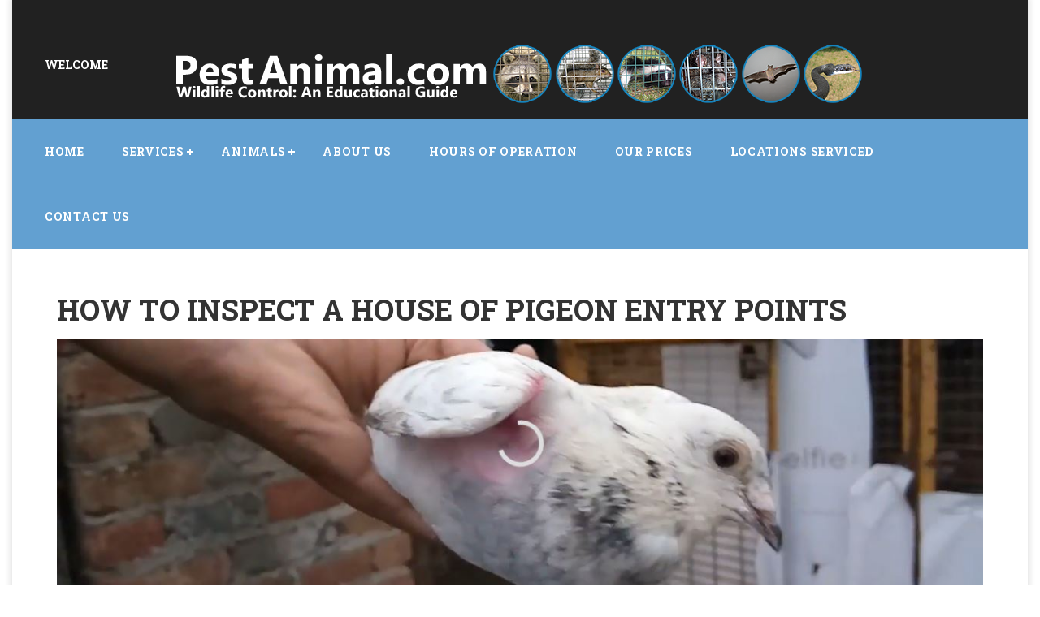

--- FILE ---
content_type: text/html
request_url: http://pestanimal.com/pigeonentrypoints.html
body_size: 2961
content:
<!doctype html>
<html class="no-js" lang="en">
    <head>
        <meta charset="utf-8">
        <meta http-equiv="x-ua-compatible" content="ie=edge">
        <title>How to inspect a house of pigeon entry points</title>
		<link rel="shortcut icon" href="favicon.ico" />
        <meta name="description" content="">
        <meta name="viewport" content="width=device-width, initial-scale=1">
        <link rel="stylesheet" href="assets/css/main.css">
		<!-- Bootstrap css  -->
        <link rel="stylesheet" href="assets/css/bootstrap.min.css">
		<link rel="stylesheet" href="assets/css/style.css" />
		<link rel="stylesheet" href="assets/css/responsive.css" />
    </head>
    <body>
        <div class="box-style">
            <!-- Header Section -->
            <header id="header-style-three">
                <div class="header-top">
                    <div class="container">
                        <div class="row">
                            <div class="welcome-text">
                                <p>welcome</p>
                            </div>	
                            <div class="logo">
                                <a href="index.html"><img src="logo6animal.png" alt="" /></a>
                            </div>
                        </div>
                    </div>
                </div>			
                <div class="mainmenu-area" id="sohag">
                    <div class="container">
                        <div class="row">
                            <a href="index.html"><img src="logo153.png" alt="" /></a>
                            <div class="nav-menu">
                            <nav class="navbar navbar-default">
                                <!-- Brand and toggle get grouped for better mobile display -->
                                <div class="navbar-header">
                                  <button type="button" class="navbar-toggle collapsed" data-toggle="collapse" data-target="#bs-example-navbar-collapse-1" aria-expanded="false">
                                    <span class="sr-only">Toggle navigation</span>
                                    <span class="icon-bar-one bar-stick"></span>
                                    <span class="icon-bar-two bar-stick"></span>
                                    <span class="icon-bar-three bar-stick"></span>
                                  </button>
                                </div>

                                <!-- Collect the nav links, forms, and other content for toggling -->
                                <div class="collapse navbar-collapse" id="bs-example-navbar-collapse-1">
                                  <ul class="nav navbar-nav">
                                    <li><a href="index.html"><span>Home</span></a></li>
                                    <li class="dropdown">
                                      <a href="services.html" class="dropdown-toggle" data-toggle="dropdown" role="button" aria-haspopup="true" aria-expanded="false"><span>Services</span></a>
                                      <ul class="dropdown-menu">
                                        <li><a href="trapping.html">Critter Trapping</a></li>
                                        <li><a href="repairs.html">Building Repairs</a></li>
                                       	<li><a href="prevention.html">Wildlife Prevention</a></li>
                                       	<li><a href="inspections.html">Home Inspections</a></li>
                                        <li><a href="atticcleanup.html">Attic Cleanup</a></li>
                                       	<li><a href="odor.html">Odor Control</a></li>
                                        <li><a href="dead.html">Dead Animal Removal</a></li>
                                        <li><a href="emergency.html">Wildlife Emergencies</a></li>
                                      </ul>
                                    </li>
                                    <li class="dropdown">
                                    	<a href="wildlife.html" class="dropdown-toggle" data-toggle="dropdown" role="button" aria-haspopup="true" aria-expanded="false"><span>Animals</span></a>
                                      	<ul class="dropdown-menu">
                                        	<li><a href="raccoon.html">Raccoons</a></li>
                                        	<li><a href="squirrel.html">Squirrels</a></li>
                                        	<li><a href="skunk.html">Skunks</a></li>
                                        	<li><a href="rat.html">Rats</a></li>
                                        	<li><a href="mouse.html">Mice</a></li>
                                        	<li><a href="snake.html">Snakes</a></li>
                                        	<li><a href="bird.html">Birds</a></li>
                                        	<li><a href="bat.html">Bats</a></li>
                                        	<li><a href="opossum.html">Opossums</a></li>
                                        	<li><a href="mole.html">Moles</a></li>
                                        	<li><a href="armadillo.html">Armadillos</a></li>
                                        	<li><a href="groundhog.html">Groundhogs</a></li>
                                        	<li><a href="dead.html">Dead Animals</a></li>
                                      </ul>
                                    </li>
                                    <li><a href="aboutus.html"><span>About US</span></a></li>
                                    <li><a href="hoursofoperation.html"><span>Hours of Operation</span></a></li>
                                    <li><a href="ourprices.html"><span>Our Prices</span></a></li>
                                    <li><a href="locations.html"><span>Locations Serviced</span></a></li>
                                    <li><a href="contactus.html"><span>Contact Us</span></a></li>
                                  </ul>
                                </div><!-- /.navbar-collapse -->
                            </nav>
                            </div>
                            <div class="mainmenu-right">
                                <div class="search-box">
                                    <i class="fa fa-search first_click" aria-hidden="true"></i>
                                    <i class="fa fa-times second_click" aria-hidden="true"></i>
                                </div>
                            </div>
                        </div>
                    </div>
                </div>
            </header>
            <!-- End Header Section -->



            <!-- Offer Section -->
            <section class="offer-section section">
            <div class="container">
								<div class="col-sm-16">
									<div class="project-description">
										<h1 class="section-title">How to inspect a house of pigeon entry points</h1>
									<p>
<img src="pigeonentrypoints.jpg" width="100%">

<br><br>
Pigeons are wonderful birds, no doubts about that. However, this trait appears to change when they come into your house as invited guests and disrupt the comfortable living that you and your family enjoyed before. Their noises are not pleasing at all especially when you need that quiet calm time to yourself. Their droppings are mot cleaning to please either. The first step to take to get rid of them is definitely inspecting places that serve as their entry points and correcting them.
<br><br>
•	Places to inspect<br><br>

Pigeons have a number of entry points. These would include cracks on your walls, spaces near your roof, areas around the attic. Ensure that you also inspect the balcony to inspect of any holes that may just be the size to allow the entry of these birds. You might also consider inspecting your fence for any gaps. Aside from just looking for holes and spaces inspect for areas that are rotten, rusted as well as split.
After you have identified the entry points, the next thing becomes making these points unavailable for the birds. The methods would include:
<br><br>
•	Sealing<br><br>

Sealing should be done to all cracks in your walls. Holes around the roof and the attic should also be sealed. Sealing all the cracks as well as the holes will ensure these points do not act as entry points even in the future.
<br><br>
•	Conducting repairs<br><br>

For area that cannot be corrected by simply sealing, then conduct a whole repair. You could start by replacing all compartments in your house that are rotten. If the roof is rusted, then it will save you the trouble of having to constantly deal with them when you repair them. Rusted roofs in most cases may have holes that the birds could use to access your ceiling.
<br><br>
•	Installing bird nests<br><br>

There are entry points that you could not adapt the sealing or the repairing method and yet area entry holes for these birds. Such could include the vents. So when it comes to such, what you need to do is install bird nets to prevent entry. It is serves as a convenient method especially as bird nets are available in every hardware and ensures effectiveness.
<br><br>
•	Engaging pros.<br><br>

If it seems a challenge to conduct the inspection by yourself, there is always the easiest option of having the experts conduct the inspection and establish the necessary corrective measures. 





<!--
<a href="pigeonentrypoints.html">How to inspect a house of pigeon entry points</a>
-->
									</p>
									</div>
								</div>
								</div>
            </section>
            
            <!-- SELECT ONE BELOW ANIMAL -->
<!-- BIRD --><section class="offer-animal section"><div class="container"><div class="col-sm-1"><p><a href="bird.html"><img src="70bird.jpg"/></a></p></div><div class="col-sm-11"><p>BIRD CONTROL: We specialize in bird control projects. Call us now for bird control in your city or town.<br>Go back to the <a href="bird.html">How to get rid of birds</a> page to learn more about How to inspect a house of pigeon entry points<br>To find out our prices for bird control, visit our <a href="ourprices.html">bird removal prices</a> page.<br></p></div></div></section><!-- End BIRD -->





            <!-- Footer section -->
            <footer class="footer-section">
                
                <div class="footer-bottom">
                    <div class="container">
                        <div class="row">
                            <div class="copyright-text">
                                <p>&copy; 2018. Pestanimal.com - Wildlife removal education
                            </div>
                            <div class="social-icon">
<img src="bottom40.png" alt="" />                            </div>
                        </div>
                    </div>
                </div>
            </footer>            
        </div>
		<!-- End Footer section -->		
    </body>
</html>

--- FILE ---
content_type: text/css
request_url: http://pestanimal.com/assets/css/responsive.css
body_size: 4883
content:

/*=========max-width: 1199px==========*/

@media screen and (max-width: 1199px){
.section-content {
    width: 64%;
}	
/* Menu */
.navbar-nav>li>a {
    padding: 30px 19px;
}
.down #sohag.clone .navbar-nav>li>a {
    padding: 30px 18px;
}
.down #sohag.clone .navbar-default .navbar-nav>li>a i {
	display:none;
}
/* Slider Section */
.slider-text.slider-text-one h3 {
    font-size: 32px;
}
.slider-text h2 {
    font-size: 42px;
    line-height: 70px;
}
.slider-text h4 {
    font-size: 29px;
}
/* Home Page One */
.single-offer-item {
    padding: 0 11px;
}
.offer-details {
    margin-left: 96px;
}
.single-logo img {
	width: 100%;
}
.input-box input[type="email"] {
	width: 370px;
}
.pricing-feature ul li {
    padding: 13.5px 0 13.5px 69px;
}
.footer-instagram a:last-of-type {
	display: none;
}
/* Home Page Two */
.offer-section-two .offer-details {
     margin-left: 0;
}
.team-section-two .single-team-member:hover .member-social-link {
	-webkit-transform: translateY(0) translateX(0);
    -moz-transform: translateY(0) translateX(0);
    -ms-transform: translateY(0) translateX(0);
    -o-transform: translateY(0) translateX(0);
    transform: translateY(0) translateX(0);
    left: 56px;
}
/* Home Page Three */
.offer-section-three .offer-details {
    margin-left: 0;
}
.testimonial-inner {
    width: 291px;
    height: 242px;
}
.testimonial-content::after {
    bottom: -9px;
    width: 51px;
    height: 47px;

}
.testimonial-inner p {
    padding: 38px 44px;
    font-size: 15px;
    line-height: 21px;
}

.testimonial-parents-sidebar .testimonial-inner {
    width: 238px;
	height: 221px;
}
.testimonial-parents-sidebar .testimonial-inner p {
    padding: 31px 28px;
    line-height: 24px;

}
.testimonial-parents-sidebar .testimonial-content::after {
    bottom: -11px;
    left: 74px;
    width: 39px;
    height: 41px;
    border-width: 9px 9px 6px 6px;
}
.testimonial-parents-sidebar .testimonial-content::before {
    bottom: 1px;
    left: 106px;
    width: 12px;
    height: 6px;
}
.single-sidebar a.button {
	padding: 15px 33px;
}
.member-full-pic {
    margin: -17px 15px 0 15px;
}
.member-full-bio {
    margin-left: 0;
    margin-right: 15px;
}
.member-full-pic img {
	width: 100%;
}
.personal-statement {
    margin: 40px 15px 0 15px;
}
.member-skill {
	margin: 0;
}
.related-project-pic  img{
	width: 100%;
}
.project-download .button {
    padding: 15px 20px;
}
.project-download .download-button img:last-child {
	-webkit-transform: translateX(0);
    -moz-transform: translateX(0);
    -ms-transform: translateX(0);
    -o-transform: translateX(0);
    transform: translateX(0);
    padding-left: 11px;
}
.project-share .social-icon ul li {
    display: inline;
    margin-left: 2px;
}
.portfolio-item {
    margin: 0 0px 0 -5px;
}
.portfolio-page-two .portfolio-item {
    margin: 0 0;
    overflow: hidden;
}
.latest-news li .content {
    overflow: hidden;
}
.sidebar-latest-news li .content .latest-news-title {
    line-height: 25px;
}
.shop-page-one .single-product .product-image img {
    width: 100%;
}
.all-shop-elements {
    padding-right: 15px;
    margin-right: 0;
    margin-left: 0;
    overflow: hidden;
}
.pagination-div-row {
	margin: 0 0px;
	overflow: hidden;
}
.shop-page-one .sidebar {
    padding-left: 15px;
    margin-right: 0;
    overflow: hidden;
}
.shop-page-one>.container {
	overflow : hidden;
}
.shop-page-one .sidebar {
    padding-left: 0;
    margin-right: 0;
    overflow: hidden;
    margin-left: 0;
}
.single-shop-page .product-color-size .outline-select {
    width: 100%;
    float: none;
    margin-right: 0;
}
.single-shop-page  .product-quantity {
    overflow: hidden;
    margin-bottom: 13px;
    display: block;
}
.single-shop-page  .product-code {
    float: left;
    overflow: hidden;
    width: 100%;
}

.shiping-box {
	margin-left: 0;
	margin-right: 0;
	overflow: hidden;
}
.shop-cart-page {
    overflow: hidden;
}
}

/*=========max-width: 1080px==========*/

@media screen and (max-width: 1080px){
.slider-style-one .slider-text {
    margin-left: 0;
    padding-left: 45px;
}
.slider-text h2 {
    font-size: 36px;
    line-height: 51px;
}
.slider-text h4 {
    font-size: 24px;
}	
.slider-text .button {
	margin-top: 16px;
}

}
/*=========max-width: 991px==========*/

@media screen and (max-width: 991px){
.section {
    padding: 100px 0;
}
.section-heading {
    margin-bottom: 48px;
}
.section-content {
    width: 77%;
}	
/* Header Section */
.logo {
    float: none;
    display: block;
}
.logo a {
    display: block;
    text-align: center;
    padding: 0 0 23px;
}
.header-top-right {
    float: none;
}
.header-top-right ul li {
    float: left;
    margin-right: 41px;
	margin-left: 0;
}
.header-top-right ul li:last-child {
	margin-right: 0;
}
#sohag.clone img {
    width: 10%;
    margin-right: 0px;
    position: relative;
    left: 50%;
	-webkit-transform: translateX(-50%);
    -moz-transform: translateX(-50%);
    -ms-transform: translateX(-50%);
    -o-transform: translateX(-50%);
    transform: translateX(-50%);
}
.mainmenu-area img {
	padding-top: 14px;
}
body.down #sohag.clone img {
    width: 20%;
    margin-right: 0px;
}
body.down #sohag.clone  .navbar-nav>li.dropdown:hover>ul.dropdown-menu {
    top: 80px;
}
.down #sohag.clone .navbar-nav>li>a {
    padding: 25px 13px;
}
#sohag.clone .search-box i.second_click {
	-webkit-transform: translateY(-17px);
    -moz-transform: translateY(-17px);
    -ms-transform: translateY(-17px);
    -o-transform:translateY(-17px);
    transform: translateY(-17px);
}
#sohag.clone .search-box i.first_click {
	-webkit-transform: translateY(-3px);
    -moz-transform: translateY(-3px);
    -ms-transform: translateY(-3px);
    -o-transform:translateY(-3px);
    transform: translateY(-3px);
}
.chart-icon {

}
body.down #sohag.clone .chart-icon:hover .cart-list {
    top: 80px;
}
body.down #sohag.clone .chart-icon {
    padding: 31px 14px 29px;
}
#sohag.clone .chart-icon i {
    font-size: 16px;
}
body.down #sohag.clone .chart-icon .cart-list li img {
	-webkit-transform: translate(0px);
    -moz-transform: translate(0px);
    -ms-transform: translate(0px);
    -o-transform:translate(0px);
    transform: translate(0px);
    position: static;
}
#sohag.clone {
    top: -170px;
}
.navbar-collapse {
	margin-left: 0;
}
.navbar-default .navbar-nav>li>a i {
	display: none;
}
.navbar-nav>li>a {
    padding: 30px 13px;
}
.light-menu .chart-icon p {
	display: none;
}
.chart-icon i {
    font-size: 16px;
}
.newsletter-section-box h2 {
    font-size: 28px;
    line-height: 54px;
}
.input-box input[type="email"] {
    width: 264px;
}
.input-box input[type="submit"] {
    padding: 14px 21px;
}
.slider-style-two .slider-text {
    margin-left: 0;
    padding-left: 45px;
}
/* Home Page One */
.feature-section {
    padding: 100px 0 50px;
}
.single-feature {
    margin: 0px 15px 50px 15px;
    border: 1px solid #F4F4F4;
    padding: 38px 19px;
}
.offer-section {
    padding: 100px 0 50px;
}
.single-team-member {
    margin-bottom: 30px;
}
.team-section {
    padding: 100px 0 70px;
}
.twiter-parallax {
    min-height: 350px;
    padding: 97px 0px 33px 0px;
}
.single-twit {
    width: 89%;
}
.pricing-feature ul li {
    padding: 13.5px 12px 13.5px 23px;
}
.blog-content h3 {
    font-size: 18px;
}
.post-meta span {
    margin-right: 0px;
    display: block;
}

.single-counter-box [class^="flaticon-"]:before, [class*=" flaticon-"]:before, [class^="flaticon-"]:after, [class*=" flaticon-"]:after {
    font-size: 46px;
}
.single-counter-box .counter {
    font-size: 43px;
}
.single-counter-box h3 {
    font-size: 19px;
}
/* Footer Section */
.f-widget {
    margin: 0 0 30px;
}
.footer-top {
    padding-bottom: 35px;
}
/* Home Page Three */
.single-product {
    margin-bottom: 20px;
}
.content-large-image img {
    width: 100%;
}
.single-services-content img {
    width: 100%;
    margin-bottom: 15px;
}
.single-services-content {
    margin: 33px 0 48px;
}
.content {
    margin-right: 0px;
}
.member-full-bio {
    margin-left: 0;
    margin-right: 15px;
    margin-top: 56px;
}
.member-award {
    overflow: hidden;
    margin-top: 61px;
}
.all-projects {
    margin-left: 0;
    margin-right: 0;
	overflow:  hidden;
}
.related-project-pic {
    padding-top: 27px;
}
.portfolio-page-three .single-portfolio {
    width: 25%;
}
.blog-page-two .blog-style-two {
    margin-left: 0;
    margin-right: 0;
}
.sidebar {
    margin-left: 0;
    margin-right: 0;
}
.sidebar-latest-news li .content .latest-news-title {
    display: block;
}
.tag-and-share-box h4 {
	margin-bottom: 15px
}
.cart-table>tbody>tr>td.cart-product {
    padding-left: 12px;
}
.cart-product {
    width: 43%;
}
.cart-price {
    width: 12%;
}
.cart-product .cart-item-name {
    padding: 30px 0 0 15px;
}
.coupon {
    margin-bottom: 20px;
}
.cart-checkout {
    float: left;
}
.calculate-shiping {
    margin-bottom: 24px;
}
.page-not-found h1 {
    font-size: 240px;
}
.page-not-found h2 {
    font-size: 43px;
}
#map_canvas {
    height: 394px;
}
}
/*=========max-width: 867px==========*/

@media screen and (max-width: 867px){
	
}

/*=========min-width: 768px==========*/

@media screen and (min-width: 768px){
	
.table-responsive {
    overflow-x: hidden;
}
.navbar-nav li ul  {	
    opacity: 0;
    visibility: hidden;
	display: block;

}
.navbar-nav>li.dropdown:hover>ul.dropdown-menu {
    visibility: visible;
    opacity: 1;
}
.dropdown-menu>li.dropdown>ul.dropdown-menu {
	opacity:0;	
}
.dropdown-menu>li.dropdown:hover>ul.dropdown-menu {
	opacity:1;
	visibility:visible;	
}
.navbar-nav li ul li ul li ul {
	display: none !important;
}
.navbar-nav li ul li ul li:hover ul {
	display: block !important;
}
/* Header Style Two */
/* Light Menu */
.light-menu  {
	background: transparent;
	border-top: 1px solid #F0F0F0;
}
.light-menu .chart-icon p {
    float: left;
    font-size: 16px;
    padding-right: 9px;
    color: #62A0D1;
    line-height: 1;
}
.light-menu .navbar-default .navbar-nav>li>a {
    color: #212121;
}
.light-menu .navbar-default .navbar-nav>.active>a, .light-menu .navbar-default .navbar-nav>.active>a:focus, .light-menu .navbar-default .navbar-nav>.active>a:hover {
    color: #62A0D1;
}
.light-menu .navbar-default .navbar-nav>li>a:focus, .light-menu .navbar-default .navbar-nav>li>a:hover{
	color: #62A0D1;
}

.light-menu .navbar-default .navbar-nav>.open>a, .light-menu .navbar-default .navbar-nav>.open>a:focus, .light-menu .navbar-default .navbar-nav>.open>a:hover {
    color: #62A0D1;
}
.light-menu .navbar-nav>li.dropdown a span::before {
    background: #212121;
}
.light-menu .navbar-nav>li.dropdown a span::after {
    background: #212121;
}
.light-menu .navbar-nav>li.dropdown.active a span::before, .light-menu .navbar-nav>li.dropdown.active a span::after {
	background: #62A0D1;
}
.light-menu .navbar-nav>li.dropdown:hover a span::before {
	background: #62A0D1;
}
.light-menu .navbar-nav>li.dropdown:hover a span::after {
	background: #62A0D1;
}
.light-menu .search-box {
    padding: 22px 0;
}
.light-menu .search-box i {
    font-size: 17px;
    color: #62A0D1;
    width: 35px;
    height: 35px;
    border: 1px solid #F0F0F0;
    border-radius: 100%;
    text-align: center;
    line-height: 34px;
}
.light-menu .search-box i.second_click {
    font-size: 18px;
    color: #fff;
	border: none;
}
.light-menu .chart-icon {
    padding: 30px 0 30px 23px;
}
.light-menu .chart-icon i {
    color: #212121;
}
.light-menu .chart-icon span.chart-number {
    background: #62A0D1;
    color: #fff;
}
}
/*=========max-width: 767px==========*/

@media screen and (max-width: 767px){
.scrollToTop {
    width: 35px;
    height: 35px;
    bottom: 40px;
}
.scrollToTop i {
    font-size: 27px;
    line-height: 34px;
}	
.container>.row>.row {
	margin: 0;
}
.section-content {
    width: 95%;
}
/* Header */
.header-welcome {
	display: none;
}
.header-top {
    display: none;
}
body.down #sohag.clone {
	display: none;
}
#sohag {
    position: fixed;
    width: 100%;
    top: 0;
    z-index: 999;
}
#sohag img {
    width: inherit;
    padding-top: 13px;
    position: relative;
    left: 50%;
	-webkit-transform: translateX(-50%);
    -moz-transform: translateX(-50%);
    -ms-transform: translateX(-50%);
    -o-transform:translateX(-50%);
    transform: translateX(-50%);
}

.navbar-nav li ul  {
	display: none;
}
.navbar {
    float: inherit;
}
.navbar-default .navbar-toggle {
    border: none;
    background: transparent;
}
.navbar-default .navbar-toggle:focus, .navbar-default .navbar-toggle:hover {
    background-color: transparent;
}
.navbar-toggle {
    position: absolute;
    float: none;
    border: 0px solid transparent;
    left: 14px;
    margin: 0;
    padding: 0;
    top: 18px;
}
.bar-stick {
	width: 25px;
	height: 2px;
	display: block;
	background:  #fff;
	margin: 2px 0;	
}
.navbar-toggle.collapsed .bar-stick {
	margin: 3px 0;
}
.navbar-toggle .icon-bar-one {
    background: #000;
	-webkit-transform: rotate(45deg) translate(3.5px,7px);
    -moz-transform: rotate(45deg) translate(3.5px,7px);
    -ms-transform: rotate(45deg) translate(3.5px,7px);
    -o-transform:rotate(45deg) translate(3.5px,7px);
    transform:rotate(45deg) translate(3.5px,7px);
    margin: 0px;
    -webkit-transition: .5s;
    transition: .5s;
}
.navbar-toggle .icon-bar-two {
	width: 0;
}
.navbar-toggle .icon-bar-three {
	-webkit-transform: rotate(-48deg) translate(-1px,-2px);
    -moz-transform: rotate(-48deg) translate(-1px,-2px);
    -ms-transform: rotate(-48deg) translate(-1px,-2px);
    -o-transform:rotate(-48deg) translate(-1px,-2px);
    transform: rotate(-48deg) translate(-1px,-2px);
    background: #000;
    margin: 0;
    -webkit-transition: .5s;
    transition: .5s;
}
.navbar-toggle.collapsed .icon-bar-one {
	-webkit-transform: rotate(0deg) translate(0px,0px);
    -moz-transform: rotate(0deg) translate(0px,0px);
    -ms-transform:rotate(0deg) translate(0px,0px); 
    -o-transform:rotate(0deg) translate(0px,0px);
    transform: rotate(0deg) translate(0px,0px);
	background:  #fff;	
}
.navbar-toggle.collapsed .icon-bar-two {
    width: 25px;
	background:  #fff;	
}
.navbar-toggle.collapsed .icon-bar-three {
	-webkit-transform: rotate(0deg) translate(0px,0px);
    -moz-transform: rotate(0deg) translate(0px,0px);
    -ms-transform: rotate(0deg) translate(0px,0px);
    -o-transform:rotate(0deg) translate(0px,0px);
    transform: rotate(0deg) translate(0px,0px);
	background:  #fff;	
}
.navbar-collapse {
    margin-left: 0px;
    margin-top: 17px;
    padding-left: 0;
    max-height: 242px;
}
.navbar-default .navbar-nav>li>a {
    font-size: 13px;
    padding: 12px 37px;
}
.navbar-nav>li.dropdown a span {
    display: block;
}
.navbar-nav>li.dropdown:hover a span::before {
    background: #fff;
}
.navbar-nav>li.dropdown:hover a span::after {
	-webkit-transform: translateY(-50%) rotate3d(0,0,1,90deg);
    -moz-transform: translateY(-50%) rotate3d(0,0,1,90deg);
    -ms-transform: translateY(-50%) rotate3d(0,0,1,90deg);
    -o-transform:translateY(-50%) rotate3d(0,0,1,90deg);
    transform: translateY(-50%) rotate3d(0,0,1,90deg);
    background: #fff;
}
.navbar-nav>li.dropdown>.dropdown-menu li.dropdown a span::after {
	-webkit-transform: translateY(-50%) rotate3d(0,0,1,90deg);
    -moz-transform: translateY(-50%) rotate3d(0,0,1,90deg);
    -ms-transform: translateY(-50%) rotate3d(0,0,1,90deg);
    -o-transform:translateY(-50%) rotate3d(0,0,1,90deg);
    transform: translateY(-50%) rotate3d(0,0,1,90deg);
}
.navbar-nav>li.dropdown.open a span::before {
    background: #333;
}
.navbar-nav>li.dropdown.open a span::after {
	-webkit-transform: translateY(-50%) rotate3d(0,0,1,360deg);
    -moz-transform: translateY(-50%) rotate3d(0,0,1,360deg);
    -ms-transform: translateY(-50%) rotate3d(0,0,1,360deg);
    -o-transform:translateY(-50%) rotate3d(0,0,1,360deg);
    transform: translateY(-50%) rotate3d(0,0,1,360deg);
    background: #333;
}
.navbar-default .navbar-nav .open .dropdown-menu>.active>a, .navbar-default .navbar-nav .open .dropdown-menu>.active>a:focus, .navbar-default .navbar-nav .open .dropdown-menu>.active>a:hover {
    color: #fff;
    background-color: #337AB7;
}
.navbar-default .navbar-nav>li>a:focus, .navbar-default .navbar-nav>li>a:hover {
    color: #fff;
}
.navbar-default .navbar-nav>.open>a, .navbar-default .navbar-nav>.open>a:focus, .navbar-default .navbar-nav>.open>a:hover {
    color: #000;
}
.navbar-nav .open .dropdown-menu .dropdown-header, .navbar-nav .open .dropdown-menu>li>a {
    padding: 5px 15px 5px 54px;
}
/* Sub Menu After Before Plus Icon style */
.navbar-nav>li.dropdown>.dropdown-menu li.dropdown:hover a span::after {
	-webkit-transform: translateY(-50%) rotate3d(0,0,1,90deg);
    -moz-transform: translateY(-50%) rotate3d(0,0,1,90deg);
    -ms-transform: translateY(-50%) rotate3d(0,0,1,90deg);
    -o-transform:translateY(-50%) rotate3d(0,0,1,90deg);
    transform: translateY(-50%) rotate3d(0,0,1,90deg);
}
.navbar-nav>li.dropdown>.dropdown-menu li.dropdown.open>a span::after {
	-webkit-transform: translateY(-50%) rotate3d(0,0,1,360deg);
    -moz-transform: translateY(-50%) rotate3d(0,0,1,360deg);
    -ms-transform: translateY(-50%) rotate3d(0,0,1,360deg);
    -o-transform:translateY(-50%) rotate3d(0,0,1,360deg);
    transform: translateY(-50%) rotate3d(0,0,1,360deg);
}
/* Sub Menu padding */
.navbar-nav>li.dropdown>.dropdown-menu li.dropdown  a  {
	padding-right: 37px;
}
.navbar-nav>li.dropdown>.dropdown-menu li.dropdown.open .dropdown-menu li a  {
	padding-left: 70px;
}
.search-box {
    position: absolute;
    top: 0px;
    right: 18px;
    padding: 15px 0;
}
.search-box i {
    font-size: 19px;
}
.chart-icon {
    display: none;
}
#all-search {
    padding: 5px 47px;
    top: 0;
    outline: none;
}
/* End Header */
/* slider Section */
.slider-text {
    margin-left: 15px;
    margin-right: 15px;
}
.slider-text h3 {
    line-height: 30px;
    font-size: 36px;
}
.slider-text h2 {
    font-size: 33px;
    line-height: 37px;
}
.slider-text h4 {
    font-size: 24px;
    line-height: initial;
}
.slider-text p {
	display: none;
}
.slider-style-three .slider-text.slider-text-one h3 {
    font-size: 29px;
}
.slider-style-three .slider-text h2 {
    font-size: 27px;
}
.slider-style-three .slider-text h4 {
    font-size: 20px;
}
.slider-style-one .slider-text h3, .slider-style-two .slider-text h3 {
	font-size: 21px;
}
.slider-style-one .slider-text h2, .slider-style-two .slider-text h2 {
    font-size: 24px;
	margin: 0;
}
.camera_next > span, .camera_prev > span {
    width: 29px;
    height: 36px;
}
.camera_next > span::before, .camera_prev > span::before {
    line-height: 39px;
}
.single-portfolio {
    margin-bottom: 15px;
    max-width: 87%;
    margin-left: auto;
    margin-right: auto;
}
.button {
	margin-top: 10px;
}
#camera_wrap_4 .button {
	padding: 9px 19px;
}
.slider-text.slider-text-one h3 .site-title {
    font-weight: 700;
    background: transparent;
    color: #62A0D1;
    display: initial;
}
.parallax-window {
    padding: 53px 0 10px;
}
.counter-section .container>.row>.col-xs-6:nth-child(3){
	float: right
}
.single-counter-box {
    margin: 0 0 67px;
}
.offer-icon {
    float: none;
    margin: 0 19px 21px 0;
    text-align: center;
    margin-left: auto;
    margin-right: auto;
}
.offer-details {
    margin-left: 0;
    text-align: center;
}
.single-offer-item {
    margin-bottom: 53px;
}
.all-team-members>.col-xs-12 {
	width: 50%;
}
.pricing-info {
    margin-bottom: 20px;
}
.pricing-feature ul li {
    padding: 13.5px 12px 13.5px 0px;
    text-align: center;
}
.post-meta span {
	margin-right: 17px;
    display: inline;
}
.all-team-members {
    margin-left: 0;
    margin-right: 0;
}
.all-products {
    margin-left: 0;
    margin-right: 0;
    overflow: hidden;
}
.sidebar {
    margin-left: 0px;
    margin-right: 0px;
}
/* Footer Section */
.newletter-section {
    padding: 43px 0;
}
.newsletter-section-box h2 {
    display: block;
    text-align: center;
    float: none;
    margin-bottom: 6px;
}
.input-box {
    float: none;
    text-align: center;
}
.input-box input[type="email"] {
    width: 69%;
}
.latest-news li .content .latest-news-title {
    display: block;
}
.footer-instagram a:last-of-type {
    display: block;
}
.footer-bottom>.container>.row {
	margin: 0;
}
.single-blog-box {
    margin-bottom: 20px;
}
.offer-section-two .ofer-items {
    margin-left: 0;
    margin-right: 0;
}
.offer-section-three .single-offer-item {
    margin-left: 15px;
    margin-right: 15px;	
}
.testimonial-box {
    margin-left: 12px;
}
.swiper-container-two {
    margin-right: 15px;
    margin-left: 15px;
}
.panel-title {
    font-size: 15px;
}
.panel-body {
    font-size: 15px;
}
.member-full-bio {
    margin-left: 15px;
}
.member-skill-award h3 {
    text-align: center;
}
.skills {
    overflow: hidden;
    text-align: center;
}
.skillsArea {
    margin-bottom: 37px;
}
.skillsArea:last-of-type {
	margin-bottom: 0;
}
.chart {
	float: none;
}
.project-large-pic {
    margin-left: 15px;
    margin-right: 15px;
}
.project-single .project-details {
    margin-left: 15px;
    /* margin-right: 15px; */
}
.portfolio-page-three .single-portfolio {
    width: 50%;
}
.submit-button-div {
	margin-bottom: 40px;
}
.shop-page-one .outline-select {
    position: relative;
    margin-bottom: 10px;
}
.single-shop-page .custom-width-7 {
    width: 100%;
    padding-left: 0;
    overflow: hidden;
    padding-right: 0;
}
.single-shop-page .single-product-details {
	margin-left: 0;
}
.single-shop-page .custom-width-5 {
    float: none;
    width: 100%;
    overflow: hidden;
    padding-top: 40px;
    padding-left: 0;
    padding-right: 0;
}
.single-shop-page .product-review {
    padding-left: 0;
    margin-right: -15px;
}
.single-shop-page .input-comment {
    padding-left: 0;
    margin-right: -15px;
}
.single-shop-page .releted-product-box {
    margin-right: -15px;
}

.single-shop-page .shoping-page-sideba {
    padding-left: 15px;
    padding-right: 15px;	
}
.single-shop-page .input-rating h4 {
    margin-left: 0;
}
.cart-table>tbody>tr>td.cart-product {
    min-width: 336px;
}
.cart-table>tbody>tr>td {
    min-width: 88px;
}
.cart-table>tbody>tr>td.cart-quantity {
    min-width: 167px;
}
.cart-total {
    min-width: 110px;
}
.cart-remove {
    text-align: center;
    min-width: 77px;
}
.page-not-found h1 {
    font-size: 216px;
}
.page-not-found h2 {
    font-size: 34px;
}
.sent-feedback-box {
    margin-left: 15px;
    margin-right: 15px;
}
.single-contact-info {
    margin-bottom: 17px;
}

}

/*=========max-width: 640px==========*/

@media screen and (max-width: 640px){
#loading {
	display: none !important;
}
/* slider section */
.slider-text.slider-text-one h3 {
    font-size: 20px;
}
.slider-text h2 {
    font-size: 26px;
    line-height: inherit;
}
.slider-text h4 {
    font-size: 19px;
    line-height: inherit;
}
.slider-text.slider-text-two p {
    font-size: 14px;
    font-weight: 700;
    line-height: 27px;
}
.slider-text .button {
    margin-top: 8px;
    padding: 7px;
    font-size: 14px;
}	
.slider-style-three .slider-text h3 {
    display: none;
}
.slider-style-three .slider-text h2 {
    font-size: 19px;
}
.slider-style-three .slider-text h4 {
    font-size: 17px;
}
.slider-style-one .slider-text h2, .slider-style-two .slider-text h2 {
    font-size: 21px;
}
.single-portfolio {
    max-width: 93%;
}	
.all-team-members>.col-xs-12 {
	width: 100%;
}
.team-section-two .member-social-link {
	-webkit-transform: translateY(0) translateX(-167px);
    -moz-transform: translateY(0) translateX(-167px);
    -ms-transform: translateY(0) translateX(-167px);
    -o-transform:translateY(0) translateX(-167px);
    transform: translateY(0) translateX(-167px);
    left: 0;
}
.testimonial-box {
    display: inline-block;
    margin-left: 0;
    position: relative;
    left: 50%;
	-webkit-transform: translateX(-50%);
    -moz-transform: translateX(-50%);
    -ms-transform: translateX(-50%);
    -o-transform:translateX(-50%);
    transform: translateX(-50%);
}
.input-box input[type="email"] {
    width: 63%;
    margin-bottom: 6px;
}
.panel-title {
    line-height: 24px;
}
.panel-title a {
    padding: 17px 53px 17px 21px;

}
.copyright-text {
    margin: 0; 
}
.page-not-found h2 {
    font-size: 27px;
}
.page-not-found h3 {
    font-size: 14px;
}
#map_canvas {
    height: 238px;
}
	
}


/*=========max-width: 480px==========*/

@media screen and (max-width: 480px){
.section {
    padding: 90px 0;
}
.section-title {
    font-size: 33px;
    margin-bottom: 19px;
}
/* slider */
.slider-style-one .slider-text, .slider-style-two .slider-text {
    text-align: center;
    margin-left: 0;
    padding-left: 0;
    margin-right: 0;
}
.slider-text h3 {
    line-height: 27px;
    font-size: 19px;
}
.slider-text h2 {
    font-size: 17px;
    line-height: 17px;
}
 .slider-text h4 {
	display: none;
}
.slider-text.slider-text-one h3 {
    font-size: 17px;
	line-height: 17px;
}
.slider-style-three .slider-text h2 {
    font-size: 15px;
}
.slider-style-one .slider-text h2, .slider-style-two .slider-text h2 {
    font-size: 20px;
    margin: 5px 0;
}
#camera_wrap_4 .button {
    padding: 5px 15px;
	margin-top: 4px;
}
.single-portfolio {
    max-width: 96%;
}
.counter-section .container>.row>.col-xs-6{
	width: 100%;
}
.counter-section .container>.row>.col-xs-6:nth-child(3){
	float: none
}
.input-box input[type="email"] {
    width: 90%;
    margin-bottom: 13px;
    text-align: center;
}
.section {
    padding: 70px 0 19px;
}
.breadcrumb-title {
    font-size: 22px;
}
.copyright-text {
    text-align: center;
    float: none;
    margin: 0px 0 10px;
}
.social-icon {
    float: none;
    text-align: center;
}
.portfolio-page-three .single-portfolio {
    width: 100%;
}
.page-not-found h1 {
    font-size: 189px;
}
.page-not-found h2 {
    font-size: 19px;
}
.page-not-found h3 {
    font-size: 15px;
    line-height: 21px;
}
.cart-page-input-text {
    margin-bottom: 6px;
}
.cart-checkout-box input[type="submit"]:last-child {
    margin-left: 0;
    margin-top: 4px;
}
}

/*=========max-width: 360px==========*/

@media screen and (max-width: 360px){
.section {
    padding: 70px 0;
}
.section-title {
    font-size: 26px;
    line-height: 26px;
    margin-bottom: 11px;
}
.slider-text h4 {
    font-size: 14px;
}
.slider-style-three .slider-text h2 {
    font-size: 15px;
    margin-top: 13%;
    line-height: 21px;
}
.slider-style-three .slider-text h4 {
    font-size: 14px;
}
.section-content {
    width: 100%;
    font-size: 15px;
}
.offer-section p {
    font-size: 16px;
    line-height: 26px;
}
.page-not-found h1 {
    font-size: 142px;
}
.slider-style-one .slider-text h2, .slider-style-two .slider-text h2 {
    font-size: 16px;
    padding: 0 19px;
}	
#camera_wrap_4 .button {
    padding: 6px 14px;
    font-size: 13px;
    margin-top: 3px;
}

}

